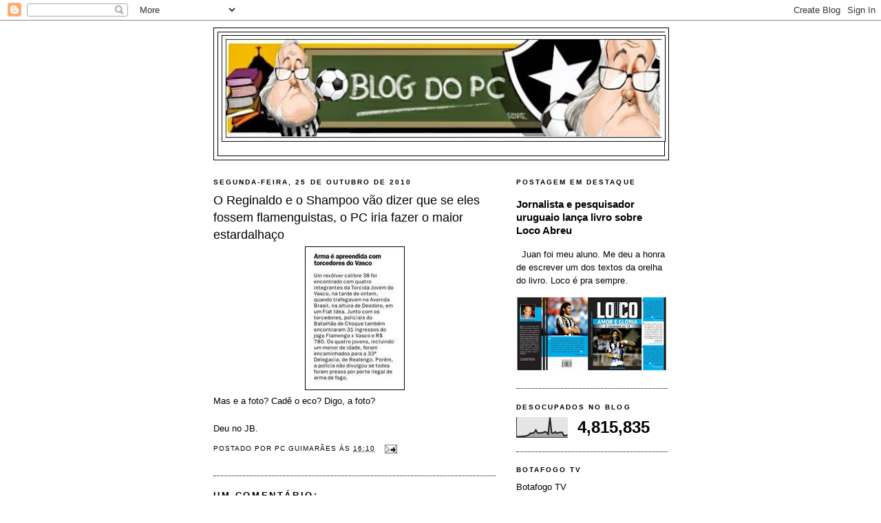

--- FILE ---
content_type: text/html; charset=UTF-8
request_url: https://blogdopcguima.blogspot.com/b/stats?style=BLACK_TRANSPARENT&timeRange=ALL_TIME&token=APq4FmCJQ5WbiwZ8do4F8pAuk9HfLggW224_7gGaNA1nar6XvrCRJ1Pl0TB58BVx_skxHFL45wo-LgkE7i-Kr5nJSgb0jBbdAg
body_size: -17
content:
{"total":4815835,"sparklineOptions":{"backgroundColor":{"fillOpacity":0.1,"fill":"#000000"},"series":[{"areaOpacity":0.3,"color":"#202020"}]},"sparklineData":[[0,4],[1,3],[2,4],[3,4],[4,6],[5,6],[6,8],[7,13],[8,21],[9,20],[10,24],[11,37],[12,22],[13,21],[14,23],[15,23],[16,28],[17,26],[18,16],[19,100],[20,23],[21,20],[22,28],[23,20],[24,24],[25,25],[26,25],[27,8],[28,9],[29,12]],"nextTickMs":240000}

--- FILE ---
content_type: text/html; charset=utf-8
request_url: https://www.google.com/recaptcha/api2/aframe
body_size: 267
content:
<!DOCTYPE HTML><html><head><meta http-equiv="content-type" content="text/html; charset=UTF-8"></head><body><script nonce="mpYvlyDHHHcCZ36E7bTuWw">/** Anti-fraud and anti-abuse applications only. See google.com/recaptcha */ try{var clients={'sodar':'https://pagead2.googlesyndication.com/pagead/sodar?'};window.addEventListener("message",function(a){try{if(a.source===window.parent){var b=JSON.parse(a.data);var c=clients[b['id']];if(c){var d=document.createElement('img');d.src=c+b['params']+'&rc='+(localStorage.getItem("rc::a")?sessionStorage.getItem("rc::b"):"");window.document.body.appendChild(d);sessionStorage.setItem("rc::e",parseInt(sessionStorage.getItem("rc::e")||0)+1);localStorage.setItem("rc::h",'1769544012663');}}}catch(b){}});window.parent.postMessage("_grecaptcha_ready", "*");}catch(b){}</script></body></html>